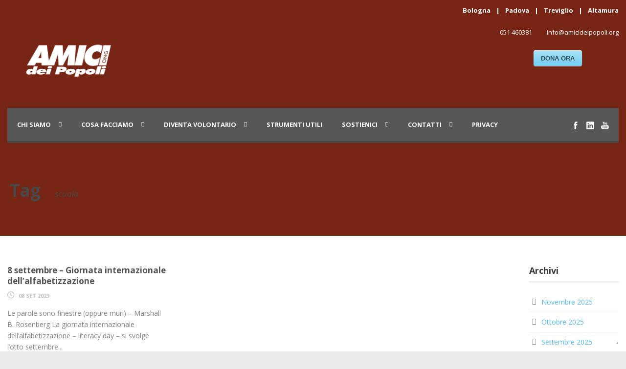

--- FILE ---
content_type: text/html; charset=UTF-8
request_url: https://www.amicideipopoli.org/tag/scuola/
body_size: 12072
content:
<!DOCTYPE html>
<!--[if IE 7]><html class="ie ie7 ltie8 ltie9" lang="it-IT"><![endif]-->
<!--[if IE 8]><html class="ie ie8 ltie9" lang="it-IT"><![endif]-->
<!--[if !(IE 7) | !(IE 8)  ]><!-->
<html lang="it-IT">
<!--<![endif]-->

<head><style>img.lazy{min-height:1px}</style><link href="https://www.amicideipopoli.org/wp-content/plugins/w3-total-cache/pub/js/lazyload.min.js" as="script">
	<meta charset="UTF-8" />
	<meta name="viewport" content="width=device-width" />
	<title>Amici dei Popoli ONG   &raquo; scuola</title>
	<link rel="pingback" href="https://www.amicideipopoli.org/xmlrpc.php" />
	
				<script type="text/javascript" class="_iub_cs_skip">
				var _iub = _iub || {};
				_iub.csConfiguration = _iub.csConfiguration || {};
				_iub.csConfiguration.siteId = "2941241";
				_iub.csConfiguration.cookiePolicyId = "69092819";
			</script>
			<script class="_iub_cs_skip" src="https://cs.iubenda.com/sync/2941241.js"></script>
			<meta name='robots' content='max-image-preview:large' />
	<style>img:is([sizes="auto" i], [sizes^="auto," i]) { contain-intrinsic-size: 3000px 1500px }</style>
	<link rel='dns-prefetch' href='//cdn.iubenda.com' />
<link rel='dns-prefetch' href='//cdn.jsdelivr.net' />
<link rel='dns-prefetch' href='//fonts.googleapis.com' />
<link rel="alternate" type="application/rss+xml" title="Amici dei Popoli ONG &raquo; Feed" href="https://www.amicideipopoli.org/feed/" />
<link rel="alternate" type="application/rss+xml" title="Amici dei Popoli ONG &raquo; Feed dei commenti" href="https://www.amicideipopoli.org/comments/feed/" />
<link rel="alternate" type="application/rss+xml" title="Amici dei Popoli ONG &raquo; scuola Feed del tag" href="https://www.amicideipopoli.org/tag/scuola/feed/" />
<script type="text/javascript">
/* <![CDATA[ */
window._wpemojiSettings = {"baseUrl":"https:\/\/s.w.org\/images\/core\/emoji\/15.1.0\/72x72\/","ext":".png","svgUrl":"https:\/\/s.w.org\/images\/core\/emoji\/15.1.0\/svg\/","svgExt":".svg","source":{"concatemoji":"https:\/\/www.amicideipopoli.org\/wp-includes\/js\/wp-emoji-release.min.js?ver=6.8.1"}};
/*! This file is auto-generated */
!function(i,n){var o,s,e;function c(e){try{var t={supportTests:e,timestamp:(new Date).valueOf()};sessionStorage.setItem(o,JSON.stringify(t))}catch(e){}}function p(e,t,n){e.clearRect(0,0,e.canvas.width,e.canvas.height),e.fillText(t,0,0);var t=new Uint32Array(e.getImageData(0,0,e.canvas.width,e.canvas.height).data),r=(e.clearRect(0,0,e.canvas.width,e.canvas.height),e.fillText(n,0,0),new Uint32Array(e.getImageData(0,0,e.canvas.width,e.canvas.height).data));return t.every(function(e,t){return e===r[t]})}function u(e,t,n){switch(t){case"flag":return n(e,"\ud83c\udff3\ufe0f\u200d\u26a7\ufe0f","\ud83c\udff3\ufe0f\u200b\u26a7\ufe0f")?!1:!n(e,"\ud83c\uddfa\ud83c\uddf3","\ud83c\uddfa\u200b\ud83c\uddf3")&&!n(e,"\ud83c\udff4\udb40\udc67\udb40\udc62\udb40\udc65\udb40\udc6e\udb40\udc67\udb40\udc7f","\ud83c\udff4\u200b\udb40\udc67\u200b\udb40\udc62\u200b\udb40\udc65\u200b\udb40\udc6e\u200b\udb40\udc67\u200b\udb40\udc7f");case"emoji":return!n(e,"\ud83d\udc26\u200d\ud83d\udd25","\ud83d\udc26\u200b\ud83d\udd25")}return!1}function f(e,t,n){var r="undefined"!=typeof WorkerGlobalScope&&self instanceof WorkerGlobalScope?new OffscreenCanvas(300,150):i.createElement("canvas"),a=r.getContext("2d",{willReadFrequently:!0}),o=(a.textBaseline="top",a.font="600 32px Arial",{});return e.forEach(function(e){o[e]=t(a,e,n)}),o}function t(e){var t=i.createElement("script");t.src=e,t.defer=!0,i.head.appendChild(t)}"undefined"!=typeof Promise&&(o="wpEmojiSettingsSupports",s=["flag","emoji"],n.supports={everything:!0,everythingExceptFlag:!0},e=new Promise(function(e){i.addEventListener("DOMContentLoaded",e,{once:!0})}),new Promise(function(t){var n=function(){try{var e=JSON.parse(sessionStorage.getItem(o));if("object"==typeof e&&"number"==typeof e.timestamp&&(new Date).valueOf()<e.timestamp+604800&&"object"==typeof e.supportTests)return e.supportTests}catch(e){}return null}();if(!n){if("undefined"!=typeof Worker&&"undefined"!=typeof OffscreenCanvas&&"undefined"!=typeof URL&&URL.createObjectURL&&"undefined"!=typeof Blob)try{var e="postMessage("+f.toString()+"("+[JSON.stringify(s),u.toString(),p.toString()].join(",")+"));",r=new Blob([e],{type:"text/javascript"}),a=new Worker(URL.createObjectURL(r),{name:"wpTestEmojiSupports"});return void(a.onmessage=function(e){c(n=e.data),a.terminate(),t(n)})}catch(e){}c(n=f(s,u,p))}t(n)}).then(function(e){for(var t in e)n.supports[t]=e[t],n.supports.everything=n.supports.everything&&n.supports[t],"flag"!==t&&(n.supports.everythingExceptFlag=n.supports.everythingExceptFlag&&n.supports[t]);n.supports.everythingExceptFlag=n.supports.everythingExceptFlag&&!n.supports.flag,n.DOMReady=!1,n.readyCallback=function(){n.DOMReady=!0}}).then(function(){return e}).then(function(){var e;n.supports.everything||(n.readyCallback(),(e=n.source||{}).concatemoji?t(e.concatemoji):e.wpemoji&&e.twemoji&&(t(e.twemoji),t(e.wpemoji)))}))}((window,document),window._wpemojiSettings);
/* ]]> */
</script>
<style id='wp-emoji-styles-inline-css' type='text/css'>

	img.wp-smiley, img.emoji {
		display: inline !important;
		border: none !important;
		box-shadow: none !important;
		height: 1em !important;
		width: 1em !important;
		margin: 0 0.07em !important;
		vertical-align: -0.1em !important;
		background: none !important;
		padding: 0 !important;
	}
</style>
<link rel='stylesheet' id='wp-block-library-css' href='https://www.amicideipopoli.org/wp-includes/css/dist/block-library/style.min.css?ver=6.8.1' type='text/css' media='all' />
<style id='classic-theme-styles-inline-css' type='text/css'>
/*! This file is auto-generated */
.wp-block-button__link{color:#fff;background-color:#32373c;border-radius:9999px;box-shadow:none;text-decoration:none;padding:calc(.667em + 2px) calc(1.333em + 2px);font-size:1.125em}.wp-block-file__button{background:#32373c;color:#fff;text-decoration:none}
</style>
<style id='global-styles-inline-css' type='text/css'>
:root{--wp--preset--aspect-ratio--square: 1;--wp--preset--aspect-ratio--4-3: 4/3;--wp--preset--aspect-ratio--3-4: 3/4;--wp--preset--aspect-ratio--3-2: 3/2;--wp--preset--aspect-ratio--2-3: 2/3;--wp--preset--aspect-ratio--16-9: 16/9;--wp--preset--aspect-ratio--9-16: 9/16;--wp--preset--color--black: #000000;--wp--preset--color--cyan-bluish-gray: #abb8c3;--wp--preset--color--white: #ffffff;--wp--preset--color--pale-pink: #f78da7;--wp--preset--color--vivid-red: #cf2e2e;--wp--preset--color--luminous-vivid-orange: #ff6900;--wp--preset--color--luminous-vivid-amber: #fcb900;--wp--preset--color--light-green-cyan: #7bdcb5;--wp--preset--color--vivid-green-cyan: #00d084;--wp--preset--color--pale-cyan-blue: #8ed1fc;--wp--preset--color--vivid-cyan-blue: #0693e3;--wp--preset--color--vivid-purple: #9b51e0;--wp--preset--gradient--vivid-cyan-blue-to-vivid-purple: linear-gradient(135deg,rgba(6,147,227,1) 0%,rgb(155,81,224) 100%);--wp--preset--gradient--light-green-cyan-to-vivid-green-cyan: linear-gradient(135deg,rgb(122,220,180) 0%,rgb(0,208,130) 100%);--wp--preset--gradient--luminous-vivid-amber-to-luminous-vivid-orange: linear-gradient(135deg,rgba(252,185,0,1) 0%,rgba(255,105,0,1) 100%);--wp--preset--gradient--luminous-vivid-orange-to-vivid-red: linear-gradient(135deg,rgba(255,105,0,1) 0%,rgb(207,46,46) 100%);--wp--preset--gradient--very-light-gray-to-cyan-bluish-gray: linear-gradient(135deg,rgb(238,238,238) 0%,rgb(169,184,195) 100%);--wp--preset--gradient--cool-to-warm-spectrum: linear-gradient(135deg,rgb(74,234,220) 0%,rgb(151,120,209) 20%,rgb(207,42,186) 40%,rgb(238,44,130) 60%,rgb(251,105,98) 80%,rgb(254,248,76) 100%);--wp--preset--gradient--blush-light-purple: linear-gradient(135deg,rgb(255,206,236) 0%,rgb(152,150,240) 100%);--wp--preset--gradient--blush-bordeaux: linear-gradient(135deg,rgb(254,205,165) 0%,rgb(254,45,45) 50%,rgb(107,0,62) 100%);--wp--preset--gradient--luminous-dusk: linear-gradient(135deg,rgb(255,203,112) 0%,rgb(199,81,192) 50%,rgb(65,88,208) 100%);--wp--preset--gradient--pale-ocean: linear-gradient(135deg,rgb(255,245,203) 0%,rgb(182,227,212) 50%,rgb(51,167,181) 100%);--wp--preset--gradient--electric-grass: linear-gradient(135deg,rgb(202,248,128) 0%,rgb(113,206,126) 100%);--wp--preset--gradient--midnight: linear-gradient(135deg,rgb(2,3,129) 0%,rgb(40,116,252) 100%);--wp--preset--font-size--small: 13px;--wp--preset--font-size--medium: 20px;--wp--preset--font-size--large: 36px;--wp--preset--font-size--x-large: 42px;--wp--preset--spacing--20: 0.44rem;--wp--preset--spacing--30: 0.67rem;--wp--preset--spacing--40: 1rem;--wp--preset--spacing--50: 1.5rem;--wp--preset--spacing--60: 2.25rem;--wp--preset--spacing--70: 3.38rem;--wp--preset--spacing--80: 5.06rem;--wp--preset--shadow--natural: 6px 6px 9px rgba(0, 0, 0, 0.2);--wp--preset--shadow--deep: 12px 12px 50px rgba(0, 0, 0, 0.4);--wp--preset--shadow--sharp: 6px 6px 0px rgba(0, 0, 0, 0.2);--wp--preset--shadow--outlined: 6px 6px 0px -3px rgba(255, 255, 255, 1), 6px 6px rgba(0, 0, 0, 1);--wp--preset--shadow--crisp: 6px 6px 0px rgba(0, 0, 0, 1);}:where(.is-layout-flex){gap: 0.5em;}:where(.is-layout-grid){gap: 0.5em;}body .is-layout-flex{display: flex;}.is-layout-flex{flex-wrap: wrap;align-items: center;}.is-layout-flex > :is(*, div){margin: 0;}body .is-layout-grid{display: grid;}.is-layout-grid > :is(*, div){margin: 0;}:where(.wp-block-columns.is-layout-flex){gap: 2em;}:where(.wp-block-columns.is-layout-grid){gap: 2em;}:where(.wp-block-post-template.is-layout-flex){gap: 1.25em;}:where(.wp-block-post-template.is-layout-grid){gap: 1.25em;}.has-black-color{color: var(--wp--preset--color--black) !important;}.has-cyan-bluish-gray-color{color: var(--wp--preset--color--cyan-bluish-gray) !important;}.has-white-color{color: var(--wp--preset--color--white) !important;}.has-pale-pink-color{color: var(--wp--preset--color--pale-pink) !important;}.has-vivid-red-color{color: var(--wp--preset--color--vivid-red) !important;}.has-luminous-vivid-orange-color{color: var(--wp--preset--color--luminous-vivid-orange) !important;}.has-luminous-vivid-amber-color{color: var(--wp--preset--color--luminous-vivid-amber) !important;}.has-light-green-cyan-color{color: var(--wp--preset--color--light-green-cyan) !important;}.has-vivid-green-cyan-color{color: var(--wp--preset--color--vivid-green-cyan) !important;}.has-pale-cyan-blue-color{color: var(--wp--preset--color--pale-cyan-blue) !important;}.has-vivid-cyan-blue-color{color: var(--wp--preset--color--vivid-cyan-blue) !important;}.has-vivid-purple-color{color: var(--wp--preset--color--vivid-purple) !important;}.has-black-background-color{background-color: var(--wp--preset--color--black) !important;}.has-cyan-bluish-gray-background-color{background-color: var(--wp--preset--color--cyan-bluish-gray) !important;}.has-white-background-color{background-color: var(--wp--preset--color--white) !important;}.has-pale-pink-background-color{background-color: var(--wp--preset--color--pale-pink) !important;}.has-vivid-red-background-color{background-color: var(--wp--preset--color--vivid-red) !important;}.has-luminous-vivid-orange-background-color{background-color: var(--wp--preset--color--luminous-vivid-orange) !important;}.has-luminous-vivid-amber-background-color{background-color: var(--wp--preset--color--luminous-vivid-amber) !important;}.has-light-green-cyan-background-color{background-color: var(--wp--preset--color--light-green-cyan) !important;}.has-vivid-green-cyan-background-color{background-color: var(--wp--preset--color--vivid-green-cyan) !important;}.has-pale-cyan-blue-background-color{background-color: var(--wp--preset--color--pale-cyan-blue) !important;}.has-vivid-cyan-blue-background-color{background-color: var(--wp--preset--color--vivid-cyan-blue) !important;}.has-vivid-purple-background-color{background-color: var(--wp--preset--color--vivid-purple) !important;}.has-black-border-color{border-color: var(--wp--preset--color--black) !important;}.has-cyan-bluish-gray-border-color{border-color: var(--wp--preset--color--cyan-bluish-gray) !important;}.has-white-border-color{border-color: var(--wp--preset--color--white) !important;}.has-pale-pink-border-color{border-color: var(--wp--preset--color--pale-pink) !important;}.has-vivid-red-border-color{border-color: var(--wp--preset--color--vivid-red) !important;}.has-luminous-vivid-orange-border-color{border-color: var(--wp--preset--color--luminous-vivid-orange) !important;}.has-luminous-vivid-amber-border-color{border-color: var(--wp--preset--color--luminous-vivid-amber) !important;}.has-light-green-cyan-border-color{border-color: var(--wp--preset--color--light-green-cyan) !important;}.has-vivid-green-cyan-border-color{border-color: var(--wp--preset--color--vivid-green-cyan) !important;}.has-pale-cyan-blue-border-color{border-color: var(--wp--preset--color--pale-cyan-blue) !important;}.has-vivid-cyan-blue-border-color{border-color: var(--wp--preset--color--vivid-cyan-blue) !important;}.has-vivid-purple-border-color{border-color: var(--wp--preset--color--vivid-purple) !important;}.has-vivid-cyan-blue-to-vivid-purple-gradient-background{background: var(--wp--preset--gradient--vivid-cyan-blue-to-vivid-purple) !important;}.has-light-green-cyan-to-vivid-green-cyan-gradient-background{background: var(--wp--preset--gradient--light-green-cyan-to-vivid-green-cyan) !important;}.has-luminous-vivid-amber-to-luminous-vivid-orange-gradient-background{background: var(--wp--preset--gradient--luminous-vivid-amber-to-luminous-vivid-orange) !important;}.has-luminous-vivid-orange-to-vivid-red-gradient-background{background: var(--wp--preset--gradient--luminous-vivid-orange-to-vivid-red) !important;}.has-very-light-gray-to-cyan-bluish-gray-gradient-background{background: var(--wp--preset--gradient--very-light-gray-to-cyan-bluish-gray) !important;}.has-cool-to-warm-spectrum-gradient-background{background: var(--wp--preset--gradient--cool-to-warm-spectrum) !important;}.has-blush-light-purple-gradient-background{background: var(--wp--preset--gradient--blush-light-purple) !important;}.has-blush-bordeaux-gradient-background{background: var(--wp--preset--gradient--blush-bordeaux) !important;}.has-luminous-dusk-gradient-background{background: var(--wp--preset--gradient--luminous-dusk) !important;}.has-pale-ocean-gradient-background{background: var(--wp--preset--gradient--pale-ocean) !important;}.has-electric-grass-gradient-background{background: var(--wp--preset--gradient--electric-grass) !important;}.has-midnight-gradient-background{background: var(--wp--preset--gradient--midnight) !important;}.has-small-font-size{font-size: var(--wp--preset--font-size--small) !important;}.has-medium-font-size{font-size: var(--wp--preset--font-size--medium) !important;}.has-large-font-size{font-size: var(--wp--preset--font-size--large) !important;}.has-x-large-font-size{font-size: var(--wp--preset--font-size--x-large) !important;}
:where(.wp-block-post-template.is-layout-flex){gap: 1.25em;}:where(.wp-block-post-template.is-layout-grid){gap: 1.25em;}
:where(.wp-block-columns.is-layout-flex){gap: 2em;}:where(.wp-block-columns.is-layout-grid){gap: 2em;}
:root :where(.wp-block-pullquote){font-size: 1.5em;line-height: 1.6;}
</style>
<link rel='stylesheet' id='contact-form-7-css' href='https://www.amicideipopoli.org/wp-content/plugins/contact-form-7/includes/css/styles.css?ver=6.1.2' type='text/css' media='all' />
<link rel='stylesheet' id='layerslider-css' href='https://www.amicideipopoli.org/wp-content/plugins/layerslider/static/css/layerslider.css?ver=5.6.6' type='text/css' media='all' />
<link rel='stylesheet' id='ls-google-fonts-css' href='https://fonts.googleapis.com/css?family=Lato:100,300,regular,700,900%7COpen+Sans:300%7CIndie+Flower:regular%7COswald:300,regular,700&#038;subset=latin%2Clatin-ext' type='text/css' media='all' />
<link rel='stylesheet' id='stripe-handler-ng-style-css' href='https://www.amicideipopoli.org/wp-content/plugins/stripe-payments/public/assets/css/public.css?ver=2.0.95' type='text/css' media='all' />
<link rel='stylesheet' id='style-css' href='https://www.amicideipopoli.org/wp-content/themes/charityhub/style.css?ver=6.8.1' type='text/css' media='all' />
<link rel='stylesheet' id='Open-Sans-google-font-css' href='https://fonts.googleapis.com/css?family=Open+Sans%3A300%2C300italic%2Cregular%2Citalic%2C600%2C600italic%2C700%2C700italic%2C800%2C800italic&#038;subset=greek%2Ccyrillic-ext%2Ccyrillic%2Clatin%2Clatin-ext%2Cvietnamese%2Cgreek-ext&#038;ver=6.8.1' type='text/css' media='all' />
<link rel='stylesheet' id='superfish-css' href='https://www.amicideipopoli.org/wp-content/themes/charityhub/plugins/superfish/css/superfish.css?ver=6.8.1' type='text/css' media='all' />
<link rel='stylesheet' id='dlmenu-css' href='https://www.amicideipopoli.org/wp-content/themes/charityhub/plugins/dl-menu/component.css?ver=6.8.1' type='text/css' media='all' />
<link rel='stylesheet' id='font-awesome-5-css' href='https://www.amicideipopoli.org/wp-content/plugins/beaver-builder-lite-version/fonts/fontawesome/5.15.4/css/all.min.css?ver=2.9.4' type='text/css' media='all' />
<link rel='stylesheet' id='font-awesome-css' href='https://www.amicideipopoli.org/wp-content/plugins/beaver-builder-lite-version/fonts/fontawesome/5.15.4/css/v4-shims.min.css?ver=2.9.4' type='text/css' media='all' />
<!--[if lt IE 8]>
<link rel='stylesheet' id='font-awesome-ie7-css' href='https://www.amicideipopoli.org/wp-content/themes/charityhub/plugins/font-awesome/css/font-awesome-ie7.min.css?ver=6.8.1' type='text/css' media='all' />
<![endif]-->
<link rel='stylesheet' id='jquery-fancybox-css' href='https://www.amicideipopoli.org/wp-content/themes/charityhub/plugins/fancybox/jquery.fancybox.css?ver=6.8.1' type='text/css' media='all' />
<link rel='stylesheet' id='flexslider-css' href='https://www.amicideipopoli.org/wp-content/themes/charityhub/plugins/flexslider/flexslider.css?ver=6.8.1' type='text/css' media='all' />
<link rel='stylesheet' id='style-responsive-css' href='https://www.amicideipopoli.org/wp-content/themes/charityhub/stylesheet/style-responsive.css?ver=6.8.1' type='text/css' media='all' />
<link rel='stylesheet' id='style-custom-css' href='https://www.amicideipopoli.org/wp-content/themes/charityhub/stylesheet/style-custom.css?ver=6.8.1' type='text/css' media='all' />

<script  type="text/javascript" class=" _iub_cs_skip" type="text/javascript" id="iubenda-head-inline-scripts-0">
/* <![CDATA[ */
            var _iub = _iub || [];
            _iub.csConfiguration ={"floatingPreferencesButtonDisplay":"bottom-right","lang":"it","siteId":"2941241","cookiePolicyId":"69092819","whitelabel":false,"invalidateConsentWithoutLog":true,"banner":{"closeButtonDisplay":false,"listPurposes":true,"explicitWithdrawal":true,"rejectButtonDisplay":true,"acceptButtonDisplay":true,"customizeButtonDisplay":true,"position":"float-top-center","style":"dark"},"perPurposeConsent":true}; 
/* ]]> */
</script>
<script  type="text/javascript" charset="UTF-8" async="" class=" _iub_cs_skip" type="text/javascript" src="//cdn.iubenda.com/cs/iubenda_cs.js?ver=3.12.4" id="iubenda-head-scripts-0-js"></script>
<script type="text/javascript" src="https://www.amicideipopoli.org/wp-content/plugins/layerslider/static/js/greensock.js?ver=1.11.8" id="greensock-js"></script>
<script type="text/javascript" src="https://www.amicideipopoli.org/wp-includes/js/jquery/jquery.min.js?ver=3.7.1" id="jquery-core-js"></script>
<script type="text/javascript" src="https://www.amicideipopoli.org/wp-includes/js/jquery/jquery-migrate.min.js?ver=3.4.1" id="jquery-migrate-js"></script>
<script type="text/javascript" id="layerslider-js-extra">
/* <![CDATA[ */
var LS_Meta = {"v":"5.6.6"};
/* ]]> */
</script>
<script type="text/javascript" src="https://www.amicideipopoli.org/wp-content/plugins/layerslider/static/js/layerslider.kreaturamedia.jquery.js?ver=5.6.6" id="layerslider-js"></script>
<script type="text/javascript" src="https://www.amicideipopoli.org/wp-content/plugins/layerslider/static/js/layerslider.transitions.js?ver=5.6.6" id="layerslider-transitions-js"></script>
<link rel="https://api.w.org/" href="https://www.amicideipopoli.org/wp-json/" /><link rel="alternate" title="JSON" type="application/json" href="https://www.amicideipopoli.org/wp-json/wp/v2/tags/107" /><link rel="EditURI" type="application/rsd+xml" title="RSD" href="https://www.amicideipopoli.org/xmlrpc.php?rsd" />
<meta name="generator" content="WordPress 6.8.1" />


<!-- Facebook Like Thumbnail (v0.4) -->
<meta property="og:image" content="https://www.amicideipopoli.org/wp-content/uploads/2016/07/Logo-ADP-definitivo.gif" />
<!-- using default fallback -->
<!-- Facebook Like Thumbnail (By Ashfame - https://github.com/ashfame/facebook-like-thumbnail) -->

<!-- load the script for older ie version -->
<!--[if lt IE 9]>
<script src="https://www.amicideipopoli.org/wp-content/themes/charityhub/javascript/html5.js" type="text/javascript"></script>
<script src="https://www.amicideipopoli.org/wp-content/themes/charityhub/plugins/easy-pie-chart/excanvas.js" type="text/javascript"></script>
<![endif]-->
<link rel="icon" href="https://www.amicideipopoli.org/wp-content/uploads/2016/10/cropped-Logo-5x1000-2-320x200-32x32.jpg" sizes="32x32" />
<link rel="icon" href="https://www.amicideipopoli.org/wp-content/uploads/2016/10/cropped-Logo-5x1000-2-320x200-192x192.jpg" sizes="192x192" />
<link rel="apple-touch-icon" href="https://www.amicideipopoli.org/wp-content/uploads/2016/10/cropped-Logo-5x1000-2-320x200-180x180.jpg" />
<meta name="msapplication-TileImage" content="https://www.amicideipopoli.org/wp-content/uploads/2016/10/cropped-Logo-5x1000-2-320x200-270x270.jpg" />
		<style type="text/css" id="wp-custom-css">
			.page .gdlr-page-title {

display: none;

}
.page .gdlr-page-title-wrapper {

display: none;

}
		</style>
		</head>

<body class="archive tag tag-scuola tag-107 wp-theme-charityhub fl-builder-lite-2-9-4 fl-no-js">
<div class="body-wrapper gdlr-boxed-style float-menu" data-home="https://www.amicideipopoli.org" >
		<header class="gdlr-header-wrapper gdlr-header-style-2 gdlr-centered">

		<!-- top navigation -->
				<div class="top-navigation-wrapper">
			<div class="top-navigation-container container">
				<div class="top-navigation-right"><a href="https://www.amicideipopoli.org/le-nostre-sedi/bologna/" >Bologna</a> | <a href="https://www.amicideipopoli.org/le-nostre-sedi/padova/" >Padova</a> | <a href=" https://www.amicideipopoli.org/le-nostre-sedi/treviglio/" >Treviglio</a> | <a href=" https://www.amicideipopoli.org/le-nostre-sedi/altamura/" >Altamura</a>

</div>	
				<div class="clear"></div>
			</div>
		</div>
				
		<!-- logo -->
		<div class="gdlr-header-substitute">
			<div class="gdlr-header-container container">
				<div class="gdlr-header-inner">
					<!-- logo -->
					<div class="gdlr-logo gdlr-align-left">
												<a href="https://www.amicideipopoli.org" >
							<img class="lazy" src="data:image/svg+xml,%3Csvg%20xmlns='http://www.w3.org/2000/svg'%20viewBox='0%200%201024%20768'%3E%3C/svg%3E" data-src="https://www.amicideipopoli.org/wp-content/uploads/2023/06/ADP-Logo-Bianco-su-fondo-Trasparente-EDT-senza-onlus.png" alt="" width="1024" height="768" />						
						</a>
												<div class="gdlr-responsive-navigation dl-menuwrapper" id="gdlr-responsive-navigation" ><button class="dl-trigger">Open Menu</button><ul id="menu-1" class="dl-menu gdlr-main-mobile-menu"><li id="menu-item-3272" class="menu-item menu-item-type-post_type menu-item-object-page menu-item-has-children menu-item-3272"><a href="https://www.amicideipopoli.org/chi-siamo/">Chi siamo</a>
<ul class="dl-submenu">
	<li id="menu-item-3238" class="menu-item menu-item-type-post_type menu-item-object-page menu-item-has-children menu-item-3238"><a href="https://www.amicideipopoli.org/chi-siamo/la-nostra-storia/">La nostra storia</a>
	<ul class="dl-submenu">
		<li id="menu-item-3336" class="menu-item menu-item-type-post_type menu-item-object-page menu-item-has-children menu-item-3336"><a href="https://www.amicideipopoli.org/le-nostre-sedi/">Sedi</a>
		<ul class="dl-submenu">
			<li id="menu-item-3339" class="menu-item menu-item-type-post_type menu-item-object-page menu-item-3339"><a href="https://www.amicideipopoli.org/le-nostre-sedi/bologna/">Bologna</a></li>
			<li id="menu-item-3338" class="menu-item menu-item-type-post_type menu-item-object-page menu-item-3338"><a href="https://www.amicideipopoli.org/le-nostre-sedi/padova/">Padova</a></li>
			<li id="menu-item-3337" class="menu-item menu-item-type-post_type menu-item-object-page menu-item-3337"><a href="https://www.amicideipopoli.org/le-nostre-sedi/treviglio/">Treviglio</a></li>
			<li id="menu-item-3491" class="menu-item menu-item-type-post_type menu-item-object-page menu-item-3491"><a href="https://www.amicideipopoli.org/le-nostre-sedi/altamura/">Altamura</a></li>
		</ul>
</li>
	</ul>
</li>
	<li id="menu-item-3251" class="menu-item menu-item-type-post_type menu-item-object-page menu-item-has-children menu-item-3251"><a href="https://www.amicideipopoli.org/chi-siamo/vision-e-mission/">Vision e Mission</a>
	<ul class="dl-submenu">
		<li id="menu-item-3253" class="menu-item menu-item-type-post_type menu-item-object-page menu-item-3253"><a href="https://www.amicideipopoli.org/chi-siamo/statuto-e-principi/">Statuto e principi</a></li>
	</ul>
</li>
	<li id="menu-item-3264" class="menu-item menu-item-type-post_type menu-item-object-page menu-item-has-children menu-item-3264"><a href="https://www.amicideipopoli.org/chi-siamo/bilancio-e-trasparenza/">Bilancio e trasparenza</a>
	<ul class="dl-submenu">
		<li id="menu-item-3266" class="menu-item menu-item-type-post_type menu-item-object-page menu-item-3266"><a href="https://www.amicideipopoli.org/partner-e-reti/">Partner e reti</a></li>
	</ul>
</li>
</ul>
</li>
<li id="menu-item-3284" class="menu-item menu-item-type-post_type menu-item-object-page menu-item-has-children menu-item-3284"><a href="https://www.amicideipopoli.org/cosa-facciamo/">Cosa facciamo</a>
<ul class="dl-submenu">
	<li id="menu-item-3311" class="menu-item menu-item-type-post_type menu-item-object-page menu-item-has-children menu-item-3311"><a href="https://www.amicideipopoli.org/cooperazione-internazionale/">Cooperazione internazionale</a>
	<ul class="dl-submenu">
		<li id="menu-item-3509" class="menu-item menu-item-type-post_type menu-item-object-page menu-item-3509"><a href="https://www.amicideipopoli.org/africa-area-dei-grandi-laghi-rdc-e-rwanda/">Africa</a></li>
		<li id="menu-item-3512" class="menu-item menu-item-type-post_type menu-item-object-page menu-item-3512"><a href="https://www.amicideipopoli.org/america-latina/">America Latina</a></li>
		<li id="menu-item-3960" class="menu-item menu-item-type-post_type menu-item-object-page menu-item-3960"><a href="https://www.amicideipopoli.org/progetti-conclusi/">Progetti conclusi</a></li>
	</ul>
</li>
	<li id="menu-item-3310" class="menu-item menu-item-type-post_type menu-item-object-page menu-item-has-children menu-item-3310"><a href="https://www.amicideipopoli.org/educazione-alla-cittadinanza-globale/">Educazione alla Cittadinanza Globale</a>
	<ul class="dl-submenu">
		<li id="menu-item-4512" class="menu-item menu-item-type-post_type menu-item-object-page menu-item-4512"><a href="https://www.amicideipopoli.org/progetti-conclusi-italia/">Progetti conclusi Italia</a></li>
	</ul>
</li>
	<li id="menu-item-8155" class="menu-item menu-item-type-post_type menu-item-object-page menu-item-8155"><a href="https://www.amicideipopoli.org/facilitazione-linguistica/">Attività extrascolastiche</a></li>
	<li id="menu-item-12537" class="menu-item menu-item-type-post_type menu-item-object-page menu-item-12537"><a href="https://www.amicideipopoli.org/lobbying-e-advocacy/">Lobbying e Advocacy</a></li>
</ul>
</li>
<li id="menu-item-3328" class="menu-item menu-item-type-post_type menu-item-object-page menu-item-has-children menu-item-3328"><a href="https://www.amicideipopoli.org/diventa-volontario/">Diventa volontario</a>
<ul class="dl-submenu">
	<li id="menu-item-5153" class="menu-item menu-item-type-post_type menu-item-object-page menu-item-5153"><a href="https://www.amicideipopoli.org/volontariato-di-sede/">Volontariato di sede</a></li>
	<li id="menu-item-5156" class="menu-item menu-item-type-post_type menu-item-object-page menu-item-5156"><a href="https://www.amicideipopoli.org/volontariamente/">VOLONTARIAMENTE, percorso di formazione ai temi del volontariato nazionale e internazionale</a></li>
	<li id="menu-item-5154" class="menu-item menu-item-type-post_type menu-item-object-page menu-item-5154"><a href="https://www.amicideipopoli.org/diventa-volontario/servizio-civile/">Servizio Civile Universale</a></li>
	<li id="menu-item-3575" class="menu-item menu-item-type-post_type menu-item-object-page menu-item-3575"><a href="https://www.amicideipopoli.org/diventa-amico-dei-popoli/">Diventa Amicə dei Popoli</a></li>
</ul>
</li>
<li id="menu-item-9457" class="menu-item menu-item-type-post_type menu-item-object-page menu-item-9457"><a href="https://www.amicideipopoli.org/strumenti-utili/">Strumenti utili</a></li>
<li id="menu-item-3325" class="menu-item menu-item-type-post_type menu-item-object-page menu-item-has-children menu-item-3325"><a href="https://www.amicideipopoli.org/sostienici/">Sostienici</a>
<ul class="dl-submenu">
	<li id="menu-item-12523" class="menu-item menu-item-type-post_type menu-item-object-page menu-item-12523"><a href="https://www.amicideipopoli.org/donazioni-libere/">Donazioni Libere</a></li>
	<li id="menu-item-3578" class="menu-item menu-item-type-post_type menu-item-object-page menu-item-3578"><a href="https://www.amicideipopoli.org/dona-ora/">RID – Domiciliazione bancaria</a></li>
	<li id="menu-item-12655" class="menu-item menu-item-type-post_type menu-item-object-page menu-item-12655"><a href="https://www.amicideipopoli.org/sad-sostegno-a-distanza/">SAD – Sostegno a distanza</a></li>
	<li id="menu-item-3562" class="menu-item menu-item-type-post_type menu-item-object-page menu-item-3562"><a href="https://www.amicideipopoli.org/sostienici/5x1000/">5×1000</a></li>
	<li id="menu-item-3561" class="menu-item menu-item-type-post_type menu-item-object-page menu-item-has-children menu-item-3561"><a href="https://www.amicideipopoli.org/abbiamo-riso-per-una-cosa-seria/">Abbiamo RISO per una cosa seria</a>
	<ul class="dl-submenu">
		<li id="menu-item-10958" class="menu-item menu-item-type-post_type menu-item-object-page menu-item-10958"><a href="https://www.amicideipopoli.org/10954-2/">L’intervento di ADP</a></li>
	</ul>
</li>
	<li id="menu-item-3576" class="menu-item menu-item-type-post_type menu-item-object-page menu-item-has-children menu-item-3576"><a href="https://www.amicideipopoli.org/regali-solidali/">Regali solidali</a>
	<ul class="dl-submenu">
		<li id="menu-item-11449" class="menu-item menu-item-type-custom menu-item-object-custom menu-item-11449"><a href="https://www.amicideipopoli.org/11171-2/">Natale solidale</a></li>
	</ul>
</li>
	<li id="menu-item-9080" class="menu-item menu-item-type-post_type menu-item-object-post menu-item-9080"><a href="https://www.amicideipopoli.org/uncategorized/rwanda-1994-diario-di-un-genocidio/">Rwanda 1994 – Diario di un genocidio</a></li>
	<li id="menu-item-3574" class="menu-item menu-item-type-post_type menu-item-object-page menu-item-3574"><a href="https://www.amicideipopoli.org/attestati-di-solidarieta/">Attestati di solidarietà</a></li>
</ul>
</li>
<li id="menu-item-3331" class="menu-item menu-item-type-post_type menu-item-object-page menu-item-has-children menu-item-3331"><a href="https://www.amicideipopoli.org/contatti/">Contatti</a>
<ul class="dl-submenu">
	<li id="menu-item-12031" class="menu-item menu-item-type-post_type menu-item-object-page menu-item-12031"><a href="https://www.amicideipopoli.org/lavora-con-noi/">Lavora con noi</a></li>
</ul>
</li>
<li id="menu-item-6177" class="menu-item menu-item-type-post_type menu-item-object-page menu-item-6177"><a href="https://www.amicideipopoli.org/homepage/privacy/">PRIVACY</a></li>
</ul></div>					</div>
					
					<div class="gdlr-logo-right-text gdlr-align-left">
							<span style="margin-right: 20px;"><i class="gdlr-icon icon-phone" style="color: #ffff; font-size: 20px; " ></i> 051 460381 </span><i class="gdlr-icon icon-envelope" style="color: #ffff; font-size: 20px; " ></i> info@amicideipopoli.org<br>
<br>
<div class="asp_product_buy_button"><div class="asp-processing-cont" style="display:none;"><span class="asp-processing">Processing <i>.</i><i>.</i><i>.</i></span></div><form id="asp_ng_form_0696a9882cfacc" class="asp-stripe-form" action=""  method="POST"> <input type="hidden" name="asp_product_id" value="9127" /><div class="asp-child-hidden-fields" style="display: none !important;"></div></form><div id="asp-all-buttons-container-0696a9882cfacc" class="asp_all_buttons_container"><div class="asp_product_buy_btn_container"><button id="asp_ng_button_0696a9882cfacc" type="submit" class="asp_product_buy_btn blue" ><span>DONA ORA</span></button></div><noscript>Stripe Payments requires Javascript to be supported by the browser in order to operate.</noscript></div><div id="asp-btn-spinner-container-0696a9882cfacc" class="asp-btn-spinner-container" style="display: none !important"><div class="asp-btn-spinner"><div></div><div></div><div></div><div></div></div></div><script>var asp_data_0696a9882cfacc = {"is_live":true,"product_id":9127,"iframe_url":"https:\/\/www.amicideipopoli.org\/asp-payment-box\/?product_id=9127","button_key":"aab66e3d96e72d36bf111cba0905db02","item_price":0,"quantity":1,"custom_quantity":"","description":"","descrGenerated":false,"shipping":0,"tax":0,"image":"","currency":"EUR","currency_variable":"1","locale":"it","name":"DONA ORA","url":"","amount":0,"billingAddress":true,"shippingAddress":false,"customer_email":"","uniq_id":"0696a9882cfacc","variable":true,"zeroCents":["JPY","MGA","VND","KRW"],"addonHooks":["recaptcha"],"button_text":"DONA ORA","out_of_stock":false,"stock_control_enabled":false,"stock_items":0,"currencyFormat":{"c":2,"d":".","t":",","s":"\u20ac","pos":"left"},"displayStr":{"tax":"%s (tasse)","ship":"%s (spedizione)"},"thankyou_page_url":"","show_custom_amount_input":false,"recaptchaSiteKey":"6LfRHoIbAAAAAG1oyEXR-e7FATl8pv7LCPVvf44B"};if(typeof jQuery!=="undefined") {jQuery(document).ready(function() {new stripeHandlerNG(asp_data_0696a9882cfacc);});} else { if (typeof wpaspInitOnDocReady==="undefined") {var wpaspInitOnDocReady=[];} wpaspInitOnDocReady.push(asp_data_0696a9882cfacc);}</script></div>




					</div>
										<div class="clear"></div>
				</div>
			</div>
		</div>
		
		<!-- navigation -->
		<div class="gdlr-navigation-substitute"><div class="gdlr-navigation-wrapper gdlr-align-left"><div class="gdlr-navigation-container container"><nav class="gdlr-navigation" id="gdlr-main-navigation" role="navigation"><ul id="menu-2" class="sf-menu gdlr-main-menu"><li  class="menu-item menu-item-type-post_type menu-item-object-page menu-item-has-children menu-item-3272menu-item menu-item-type-post_type menu-item-object-page menu-item-has-children menu-item-3272 gdlr-normal-menu"><a href="https://www.amicideipopoli.org/chi-siamo/">Chi siamo</a>
<ul class="sub-menu">
	<li  class="menu-item menu-item-type-post_type menu-item-object-page menu-item-has-children menu-item-3238"><a title="La nostra storia" href="https://www.amicideipopoli.org/chi-siamo/la-nostra-storia/"><i class="La nostra storia"></i>La nostra storia</a>
	<ul class="sub-menu">
		<li  class="menu-item menu-item-type-post_type menu-item-object-page menu-item-has-children menu-item-3336"><a href="https://www.amicideipopoli.org/le-nostre-sedi/">Sedi</a>
		<ul class="sub-menu">
			<li  class="menu-item menu-item-type-post_type menu-item-object-page menu-item-3339"><a href="https://www.amicideipopoli.org/le-nostre-sedi/bologna/">Bologna</a></li>
			<li  class="menu-item menu-item-type-post_type menu-item-object-page menu-item-3338"><a href="https://www.amicideipopoli.org/le-nostre-sedi/padova/">Padova</a></li>
			<li  class="menu-item menu-item-type-post_type menu-item-object-page menu-item-3337"><a href="https://www.amicideipopoli.org/le-nostre-sedi/treviglio/">Treviglio</a></li>
			<li  class="menu-item menu-item-type-post_type menu-item-object-page menu-item-3491"><a href="https://www.amicideipopoli.org/le-nostre-sedi/altamura/">Altamura</a></li>
		</ul>
</li>
	</ul>
</li>
	<li  class="menu-item menu-item-type-post_type menu-item-object-page menu-item-has-children menu-item-3251"><a href="https://www.amicideipopoli.org/chi-siamo/vision-e-mission/">Vision e Mission</a>
	<ul class="sub-menu">
		<li  class="menu-item menu-item-type-post_type menu-item-object-page menu-item-3253"><a href="https://www.amicideipopoli.org/chi-siamo/statuto-e-principi/">Statuto e principi</a></li>
	</ul>
</li>
	<li  class="menu-item menu-item-type-post_type menu-item-object-page menu-item-has-children menu-item-3264"><a href="https://www.amicideipopoli.org/chi-siamo/bilancio-e-trasparenza/">Bilancio e trasparenza</a>
	<ul class="sub-menu">
		<li  class="menu-item menu-item-type-post_type menu-item-object-page menu-item-3266"><a href="https://www.amicideipopoli.org/partner-e-reti/">Partner e reti</a></li>
	</ul>
</li>
</ul>
</li>
<li  class="menu-item menu-item-type-post_type menu-item-object-page menu-item-has-children menu-item-3284menu-item menu-item-type-post_type menu-item-object-page menu-item-has-children menu-item-3284 gdlr-normal-menu"><a href="https://www.amicideipopoli.org/cosa-facciamo/">Cosa facciamo</a>
<ul class="sub-menu">
	<li  class="menu-item menu-item-type-post_type menu-item-object-page menu-item-has-children menu-item-3311"><a href="https://www.amicideipopoli.org/cooperazione-internazionale/">Cooperazione internazionale</a>
	<ul class="sub-menu">
		<li  class="menu-item menu-item-type-post_type menu-item-object-page menu-item-3509"><a title="Africa " href="https://www.amicideipopoli.org/africa-area-dei-grandi-laghi-rdc-e-rwanda/">Africa</a></li>
		<li  class="menu-item menu-item-type-post_type menu-item-object-page menu-item-3512"><a href="https://www.amicideipopoli.org/america-latina/">America Latina</a></li>
		<li  class="menu-item menu-item-type-post_type menu-item-object-page menu-item-3960"><a href="https://www.amicideipopoli.org/progetti-conclusi/">Progetti conclusi</a></li>
	</ul>
</li>
	<li  class="menu-item menu-item-type-post_type menu-item-object-page menu-item-has-children menu-item-3310"><a href="https://www.amicideipopoli.org/educazione-alla-cittadinanza-globale/">Educazione alla Cittadinanza Globale</a>
	<ul class="sub-menu">
		<li  class="menu-item menu-item-type-post_type menu-item-object-page menu-item-4512"><a href="https://www.amicideipopoli.org/progetti-conclusi-italia/">Progetti conclusi Italia</a></li>
	</ul>
</li>
	<li  class="menu-item menu-item-type-post_type menu-item-object-page menu-item-8155"><a href="https://www.amicideipopoli.org/facilitazione-linguistica/">Attività extrascolastiche</a></li>
	<li  class="menu-item menu-item-type-post_type menu-item-object-page menu-item-12537"><a href="https://www.amicideipopoli.org/lobbying-e-advocacy/">Lobbying e Advocacy</a></li>
</ul>
</li>
<li  class="menu-item menu-item-type-post_type menu-item-object-page menu-item-has-children menu-item-3328menu-item menu-item-type-post_type menu-item-object-page menu-item-has-children menu-item-3328 gdlr-normal-menu"><a href="https://www.amicideipopoli.org/diventa-volontario/">Diventa volontario</a>
<ul class="sub-menu">
	<li  class="menu-item menu-item-type-post_type menu-item-object-page menu-item-5153"><a href="https://www.amicideipopoli.org/volontariato-di-sede/">Volontariato di sede</a></li>
	<li  class="menu-item menu-item-type-post_type menu-item-object-page menu-item-5156"><a href="https://www.amicideipopoli.org/volontariamente/">VOLONTARIAMENTE, percorso di formazione ai temi del volontariato nazionale e internazionale</a></li>
	<li  class="menu-item menu-item-type-post_type menu-item-object-page menu-item-5154"><a href="https://www.amicideipopoli.org/diventa-volontario/servizio-civile/">Servizio Civile Universale</a></li>
	<li  class="menu-item menu-item-type-post_type menu-item-object-page menu-item-3575"><a href="https://www.amicideipopoli.org/diventa-amico-dei-popoli/">Diventa Amicə dei Popoli</a></li>
</ul>
</li>
<li  class="menu-item menu-item-type-post_type menu-item-object-page menu-item-9457menu-item menu-item-type-post_type menu-item-object-page menu-item-9457 gdlr-normal-menu"><a href="https://www.amicideipopoli.org/strumenti-utili/">Strumenti utili</a></li>
<li  class="menu-item menu-item-type-post_type menu-item-object-page menu-item-has-children menu-item-3325menu-item menu-item-type-post_type menu-item-object-page menu-item-has-children menu-item-3325 gdlr-normal-menu"><a href="https://www.amicideipopoli.org/sostienici/">Sostienici</a>
<ul class="sub-menu">
	<li  class="menu-item menu-item-type-post_type menu-item-object-page menu-item-12523"><a href="https://www.amicideipopoli.org/donazioni-libere/">Donazioni Libere</a></li>
	<li  class="menu-item menu-item-type-post_type menu-item-object-page menu-item-3578"><a href="https://www.amicideipopoli.org/dona-ora/">RID – Domiciliazione bancaria</a></li>
	<li  class="menu-item menu-item-type-post_type menu-item-object-page menu-item-12655"><a href="https://www.amicideipopoli.org/sad-sostegno-a-distanza/">SAD – Sostegno a distanza</a></li>
	<li  class="menu-item menu-item-type-post_type menu-item-object-page menu-item-3562"><a href="https://www.amicideipopoli.org/sostienici/5x1000/">5×1000</a></li>
	<li  class="menu-item menu-item-type-post_type menu-item-object-page menu-item-has-children menu-item-3561"><a href="https://www.amicideipopoli.org/abbiamo-riso-per-una-cosa-seria/">Abbiamo RISO per una cosa seria</a>
	<ul class="sub-menu">
		<li  class="menu-item menu-item-type-post_type menu-item-object-page menu-item-10958"><a href="https://www.amicideipopoli.org/10954-2/">L’intervento di ADP</a></li>
	</ul>
</li>
	<li  class="menu-item menu-item-type-post_type menu-item-object-page menu-item-has-children menu-item-3576"><a href="https://www.amicideipopoli.org/regali-solidali/">Regali solidali</a>
	<ul class="sub-menu">
		<li  class="menu-item menu-item-type-custom menu-item-object-custom menu-item-11449"><a href="https://www.amicideipopoli.org/11171-2/">Natale solidale</a></li>
	</ul>
</li>
	<li  class="menu-item menu-item-type-post_type menu-item-object-post menu-item-9080"><a href="https://www.amicideipopoli.org/uncategorized/rwanda-1994-diario-di-un-genocidio/">Rwanda 1994 – Diario di un genocidio</a></li>
	<li  class="menu-item menu-item-type-post_type menu-item-object-page menu-item-3574"><a href="https://www.amicideipopoli.org/attestati-di-solidarieta/">Attestati di solidarietà</a></li>
</ul>
</li>
<li  class="menu-item menu-item-type-post_type menu-item-object-page menu-item-has-children menu-item-3331menu-item menu-item-type-post_type menu-item-object-page menu-item-has-children menu-item-3331 gdlr-normal-menu"><a href="https://www.amicideipopoli.org/contatti/">Contatti</a>
<ul class="sub-menu">
	<li  class="menu-item menu-item-type-post_type menu-item-object-page menu-item-12031"><a href="https://www.amicideipopoli.org/lavora-con-noi/">Lavora con noi</a></li>
</ul>
</li>
<li  class="menu-item menu-item-type-post_type menu-item-object-page menu-item-6177menu-item menu-item-type-post_type menu-item-object-page menu-item-6177 gdlr-normal-menu"><a href="https://www.amicideipopoli.org/homepage/privacy/">PRIVACY</a></li>
</ul><div class="top-social-wrapper"><div class="social-icon">
<a href="https://it-it.facebook.com/Amici-dei-Popoli-ONG-281549824826/" target="_blank" >
<img class="lazy" width="32" height="32" src="data:image/svg+xml,%3Csvg%20xmlns='http://www.w3.org/2000/svg'%20viewBox='0%200%2032%2032'%3E%3C/svg%3E" data-src="https://www.amicideipopoli.org/wp-content/themes/charityhub/images/light/social-icon/facebook.png" alt="Facebook" />
</a>
</div>
<div class="social-icon">
<a href="https://www.linkedin.com/company/amici-dei-popoli-ngo/about/" target="_blank" >
<img class="lazy" width="32" height="32" src="data:image/svg+xml,%3Csvg%20xmlns='http://www.w3.org/2000/svg'%20viewBox='0%200%2032%2032'%3E%3C/svg%3E" data-src="https://www.amicideipopoli.org/wp-content/themes/charityhub/images/light/social-icon/linkedin.png" alt="Linkedin" />
</a>
</div>
<div class="social-icon">
<a href="https://www.youtube.com/channel/UCR5pc3vNNM3uluCldYKABkQ" target="_blank" >
<img class="lazy" width="32" height="32" src="data:image/svg+xml,%3Csvg%20xmlns='http://www.w3.org/2000/svg'%20viewBox='0%200%2032%2032'%3E%3C/svg%3E" data-src="https://www.amicideipopoli.org/wp-content/themes/charityhub/images/light/social-icon/youtube.png" alt="Youtube" />
</a>
</div>
<div class="clear"></div></div><div class="clear"></div></nav></div></div></div>
			<div class="gdlr-page-title-wrapper"  >
			<div class="gdlr-page-title-container container" >
				<div class="gdlr-page-title-inner" >
					<span class="gdlr-page-title">Tag</span>
										<h1 class="gdlr-page-caption">scuola</h1>
									</div>	
			</div>	
		</div>		
		<!-- is search -->	</header>
		<div class="content-wrapper"><div class="gdlr-content">

		<div class="with-sidebar-wrapper">
		<div class="with-sidebar-container container">
			<div class="with-sidebar-left ten columns">
				<div class="with-sidebar-content twelve gdlr-item-start-content columns">
					<div class="blog-item-holder"><div class="gdlr-isotope" data-type="blog" data-layout="fitRows" ><div class="clear"></div><div class="four columns"><div class="gdlr-item gdlr-blog-grid"><div class="gdlr-ux gdlr-blog-grid-ux">
<article id="post-12025" class="post-12025 post type-post status-publish format-standard hentry category-sviluppo tag-agenda2030 tag-diritti-umani tag-educazione tag-giornata-internazionale-dellalfabetizzazione tag-scuola tag-sviluppo">
	<div class="gdlr-standard-style">
		<header class="post-header">
				
							<h3 class="gdlr-blog-title"><a href="https://www.amicideipopoli.org/notizie/sviluppo/8-settembre-giornata-internazionale-dellalfabetizzazione/">8 settembre &#8211; Giornata internazionale dell&#8217;alfabetizzazione</a></h3>
						
			<div class="gdlr-blog-info gdlr-info"><div class="blog-info blog-date"><i class="icon-time fa fa-clock-o"></i><a href="https://www.amicideipopoli.org/2023/09/08/">08 Set 2023</a></div><div class="clear"></div></div>		
			<div class="clear"></div>
		</header><!-- entry-header -->

		<div class="gdlr-blog-content">Le parole sono finestre (oppure muri) – Marshall B. Rosenberg La giornata internazionale dell’alfabetizzazione – literacy day – si svolge l’otto settembre... <div class="clear"></div><a href="https://www.amicideipopoli.org/notizie/sviluppo/8-settembre-giornata-internazionale-dellalfabetizzazione/" class="excerpt-read-more">Read More</a></div>	</div>
</article><!-- #post --></div></div></div><div class="clear"></div></div><div class="clear"></div></div>				</div>
				
				<div class="clear"></div>
			</div>
			
<div class="gdlr-sidebar gdlr-right-sidebar two columns">
	<div class="gdlr-item-start-content sidebar-right-item" >
	<div id="archives-5" class="widget widget_archive gdlr-item gdlr-widget"><h3 class="gdlr-widget-title">Archivi</h3><div class="clear"></div>
			<ul>
					<li><a href='https://www.amicideipopoli.org/2025/11/'>Novembre 2025</a></li>
	<li><a href='https://www.amicideipopoli.org/2025/10/'>Ottobre 2025</a></li>
	<li><a href='https://www.amicideipopoli.org/2025/09/'>Settembre 2025</a></li>
	<li><a href='https://www.amicideipopoli.org/2025/07/'>Luglio 2025</a></li>
	<li><a href='https://www.amicideipopoli.org/2025/06/'>Giugno 2025</a></li>
	<li><a href='https://www.amicideipopoli.org/2025/05/'>Maggio 2025</a></li>
	<li><a href='https://www.amicideipopoli.org/2025/04/'>Aprile 2025</a></li>
	<li><a href='https://www.amicideipopoli.org/2025/02/'>Febbraio 2025</a></li>
	<li><a href='https://www.amicideipopoli.org/2025/01/'>Gennaio 2025</a></li>
	<li><a href='https://www.amicideipopoli.org/2024/12/'>Dicembre 2024</a></li>
	<li><a href='https://www.amicideipopoli.org/2024/10/'>Ottobre 2024</a></li>
	<li><a href='https://www.amicideipopoli.org/2024/09/'>Settembre 2024</a></li>
	<li><a href='https://www.amicideipopoli.org/2024/08/'>Agosto 2024</a></li>
	<li><a href='https://www.amicideipopoli.org/2024/05/'>Maggio 2024</a></li>
	<li><a href='https://www.amicideipopoli.org/2024/03/'>Marzo 2024</a></li>
	<li><a href='https://www.amicideipopoli.org/2024/02/'>Febbraio 2024</a></li>
	<li><a href='https://www.amicideipopoli.org/2024/01/'>Gennaio 2024</a></li>
	<li><a href='https://www.amicideipopoli.org/2023/11/'>Novembre 2023</a></li>
	<li><a href='https://www.amicideipopoli.org/2023/10/'>Ottobre 2023</a></li>
	<li><a href='https://www.amicideipopoli.org/2023/09/'>Settembre 2023</a></li>
	<li><a href='https://www.amicideipopoli.org/2023/08/'>Agosto 2023</a></li>
	<li><a href='https://www.amicideipopoli.org/2023/07/'>Luglio 2023</a></li>
	<li><a href='https://www.amicideipopoli.org/2023/06/'>Giugno 2023</a></li>
	<li><a href='https://www.amicideipopoli.org/2023/05/'>Maggio 2023</a></li>
	<li><a href='https://www.amicideipopoli.org/2023/04/'>Aprile 2023</a></li>
	<li><a href='https://www.amicideipopoli.org/2023/03/'>Marzo 2023</a></li>
	<li><a href='https://www.amicideipopoli.org/2023/02/'>Febbraio 2023</a></li>
	<li><a href='https://www.amicideipopoli.org/2023/01/'>Gennaio 2023</a></li>
	<li><a href='https://www.amicideipopoli.org/2022/12/'>Dicembre 2022</a></li>
	<li><a href='https://www.amicideipopoli.org/2022/11/'>Novembre 2022</a></li>
	<li><a href='https://www.amicideipopoli.org/2022/10/'>Ottobre 2022</a></li>
	<li><a href='https://www.amicideipopoli.org/2022/09/'>Settembre 2022</a></li>
	<li><a href='https://www.amicideipopoli.org/2022/08/'>Agosto 2022</a></li>
	<li><a href='https://www.amicideipopoli.org/2022/07/'>Luglio 2022</a></li>
	<li><a href='https://www.amicideipopoli.org/2022/06/'>Giugno 2022</a></li>
	<li><a href='https://www.amicideipopoli.org/2022/05/'>Maggio 2022</a></li>
	<li><a href='https://www.amicideipopoli.org/2022/04/'>Aprile 2022</a></li>
	<li><a href='https://www.amicideipopoli.org/2022/03/'>Marzo 2022</a></li>
	<li><a href='https://www.amicideipopoli.org/2022/02/'>Febbraio 2022</a></li>
	<li><a href='https://www.amicideipopoli.org/2022/01/'>Gennaio 2022</a></li>
	<li><a href='https://www.amicideipopoli.org/2021/12/'>Dicembre 2021</a></li>
	<li><a href='https://www.amicideipopoli.org/2021/11/'>Novembre 2021</a></li>
	<li><a href='https://www.amicideipopoli.org/2021/10/'>Ottobre 2021</a></li>
	<li><a href='https://www.amicideipopoli.org/2021/09/'>Settembre 2021</a></li>
	<li><a href='https://www.amicideipopoli.org/2021/08/'>Agosto 2021</a></li>
	<li><a href='https://www.amicideipopoli.org/2021/07/'>Luglio 2021</a></li>
	<li><a href='https://www.amicideipopoli.org/2021/05/'>Maggio 2021</a></li>
	<li><a href='https://www.amicideipopoli.org/2021/04/'>Aprile 2021</a></li>
	<li><a href='https://www.amicideipopoli.org/2021/03/'>Marzo 2021</a></li>
	<li><a href='https://www.amicideipopoli.org/2021/02/'>Febbraio 2021</a></li>
	<li><a href='https://www.amicideipopoli.org/2021/01/'>Gennaio 2021</a></li>
	<li><a href='https://www.amicideipopoli.org/2020/12/'>Dicembre 2020</a></li>
	<li><a href='https://www.amicideipopoli.org/2020/11/'>Novembre 2020</a></li>
	<li><a href='https://www.amicideipopoli.org/2020/10/'>Ottobre 2020</a></li>
	<li><a href='https://www.amicideipopoli.org/2020/09/'>Settembre 2020</a></li>
	<li><a href='https://www.amicideipopoli.org/2020/08/'>Agosto 2020</a></li>
	<li><a href='https://www.amicideipopoli.org/2020/07/'>Luglio 2020</a></li>
	<li><a href='https://www.amicideipopoli.org/2020/06/'>Giugno 2020</a></li>
	<li><a href='https://www.amicideipopoli.org/2020/05/'>Maggio 2020</a></li>
	<li><a href='https://www.amicideipopoli.org/2020/04/'>Aprile 2020</a></li>
	<li><a href='https://www.amicideipopoli.org/2020/03/'>Marzo 2020</a></li>
	<li><a href='https://www.amicideipopoli.org/2020/02/'>Febbraio 2020</a></li>
	<li><a href='https://www.amicideipopoli.org/2020/01/'>Gennaio 2020</a></li>
	<li><a href='https://www.amicideipopoli.org/2019/11/'>Novembre 2019</a></li>
	<li><a href='https://www.amicideipopoli.org/2019/09/'>Settembre 2019</a></li>
	<li><a href='https://www.amicideipopoli.org/2019/07/'>Luglio 2019</a></li>
	<li><a href='https://www.amicideipopoli.org/2019/06/'>Giugno 2019</a></li>
	<li><a href='https://www.amicideipopoli.org/2019/05/'>Maggio 2019</a></li>
	<li><a href='https://www.amicideipopoli.org/2019/04/'>Aprile 2019</a></li>
	<li><a href='https://www.amicideipopoli.org/2019/03/'>Marzo 2019</a></li>
	<li><a href='https://www.amicideipopoli.org/2019/01/'>Gennaio 2019</a></li>
	<li><a href='https://www.amicideipopoli.org/2018/12/'>Dicembre 2018</a></li>
	<li><a href='https://www.amicideipopoli.org/2018/11/'>Novembre 2018</a></li>
	<li><a href='https://www.amicideipopoli.org/2018/10/'>Ottobre 2018</a></li>
	<li><a href='https://www.amicideipopoli.org/2018/09/'>Settembre 2018</a></li>
	<li><a href='https://www.amicideipopoli.org/2018/08/'>Agosto 2018</a></li>
	<li><a href='https://www.amicideipopoli.org/2018/07/'>Luglio 2018</a></li>
	<li><a href='https://www.amicideipopoli.org/2018/06/'>Giugno 2018</a></li>
	<li><a href='https://www.amicideipopoli.org/2018/05/'>Maggio 2018</a></li>
	<li><a href='https://www.amicideipopoli.org/2018/04/'>Aprile 2018</a></li>
	<li><a href='https://www.amicideipopoli.org/2018/03/'>Marzo 2018</a></li>
	<li><a href='https://www.amicideipopoli.org/2018/02/'>Febbraio 2018</a></li>
	<li><a href='https://www.amicideipopoli.org/2018/01/'>Gennaio 2018</a></li>
	<li><a href='https://www.amicideipopoli.org/2017/12/'>Dicembre 2017</a></li>
	<li><a href='https://www.amicideipopoli.org/2017/11/'>Novembre 2017</a></li>
	<li><a href='https://www.amicideipopoli.org/2017/10/'>Ottobre 2017</a></li>
	<li><a href='https://www.amicideipopoli.org/2017/09/'>Settembre 2017</a></li>
	<li><a href='https://www.amicideipopoli.org/2017/08/'>Agosto 2017</a></li>
	<li><a href='https://www.amicideipopoli.org/2017/07/'>Luglio 2017</a></li>
	<li><a href='https://www.amicideipopoli.org/2017/06/'>Giugno 2017</a></li>
	<li><a href='https://www.amicideipopoli.org/2017/05/'>Maggio 2017</a></li>
	<li><a href='https://www.amicideipopoli.org/2017/04/'>Aprile 2017</a></li>
	<li><a href='https://www.amicideipopoli.org/2017/03/'>Marzo 2017</a></li>
	<li><a href='https://www.amicideipopoli.org/2017/02/'>Febbraio 2017</a></li>
	<li><a href='https://www.amicideipopoli.org/2017/01/'>Gennaio 2017</a></li>
	<li><a href='https://www.amicideipopoli.org/2016/12/'>Dicembre 2016</a></li>
	<li><a href='https://www.amicideipopoli.org/2016/11/'>Novembre 2016</a></li>
	<li><a href='https://www.amicideipopoli.org/2016/10/'>Ottobre 2016</a></li>
	<li><a href='https://www.amicideipopoli.org/2016/09/'>Settembre 2016</a></li>
	<li><a href='https://www.amicideipopoli.org/2016/08/'>Agosto 2016</a></li>
	<li><a href='https://www.amicideipopoli.org/2016/07/'>Luglio 2016</a></li>
			</ul>

			</div><div id="calendar-2" class="widget widget_calendar gdlr-item gdlr-widget"><h3 class="gdlr-widget-title">Calendar</h3><div class="clear"></div><div id="calendar_wrap" class="calendar_wrap"><table id="wp-calendar" class="wp-calendar-table">
	<caption>Gennaio 2026</caption>
	<thead>
	<tr>
		<th scope="col" aria-label="lunedì">L</th>
		<th scope="col" aria-label="martedì">M</th>
		<th scope="col" aria-label="mercoledì">M</th>
		<th scope="col" aria-label="giovedì">G</th>
		<th scope="col" aria-label="venerdì">V</th>
		<th scope="col" aria-label="sabato">S</th>
		<th scope="col" aria-label="domenica">D</th>
	</tr>
	</thead>
	<tbody>
	<tr>
		<td colspan="3" class="pad">&nbsp;</td><td>1</td><td>2</td><td>3</td><td>4</td>
	</tr>
	<tr>
		<td>5</td><td>6</td><td>7</td><td>8</td><td>9</td><td>10</td><td>11</td>
	</tr>
	<tr>
		<td>12</td><td>13</td><td>14</td><td>15</td><td id="today">16</td><td>17</td><td>18</td>
	</tr>
	<tr>
		<td>19</td><td>20</td><td>21</td><td>22</td><td>23</td><td>24</td><td>25</td>
	</tr>
	<tr>
		<td>26</td><td>27</td><td>28</td><td>29</td><td>30</td><td>31</td>
		<td class="pad" colspan="1">&nbsp;</td>
	</tr>
	</tbody>
	</table><nav aria-label="Mesi precedenti e successivi" class="wp-calendar-nav">
		<span class="wp-calendar-nav-prev"><a href="https://www.amicideipopoli.org/2025/11/">&laquo; Nov</a></span>
		<span class="pad">&nbsp;</span>
		<span class="wp-calendar-nav-next">&nbsp;</span>
	</nav></div></div><div id="categories-6" class="widget widget_categories gdlr-item gdlr-widget"><h3 class="gdlr-widget-title">Categorie</h3><div class="clear"></div>
			<ul>
					<li class="cat-item cat-item-91"><a href="https://www.amicideipopoli.org/category/notizie/migrazioni/">Migrazioni</a>
</li>
	<li class="cat-item cat-item-76"><a href="https://www.amicideipopoli.org/category/news-passate/">News passate</a>
</li>
	<li class="cat-item cat-item-9"><a href="https://www.amicideipopoli.org/category/notizie/">Notizie</a>
</li>
	<li class="cat-item cat-item-10"><a href="https://www.amicideipopoli.org/category/post-slider/">Post Slider</a>
</li>
	<li class="cat-item cat-item-92"><a href="https://www.amicideipopoli.org/category/notizie/sviluppo/">Sviluppo</a>
</li>
	<li class="cat-item cat-item-1"><a href="https://www.amicideipopoli.org/category/uncategorized/">Uncategorized</a>
</li>
			</ul>

			</div>	</div>
</div>
			<div class="clear"></div>
		</div>				
	</div>				

</div><!-- gdlr-content -->
		<div class="clear" ></div>
	</div><!-- content wrapper -->

		
	<footer class="footer-wrapper" >
				<div class="footer-container container">
										<div class="footer-column four columns" id="footer-widget-1" >
					<div id="text-19" class="widget widget_text gdlr-item gdlr-widget"><h3 class="gdlr-widget-title">Contatti</h3><div class="clear"></div>			<div class="textwidget"><i class="gdlr-icon icon-phone-sign" style="color: #dadada; font-size: 14px; " ></i>Tel: 051 460381
<div class="clear"></div><div class="gdlr-space" style="margin-top: 10px;"></div>
<i class="gdlr-icon icon-envelope" style="color: #dadada; font-size: 14px; " ></i>Email : info@amicideipopoli.org
<div class="clear"></div><div class="gdlr-space" style="margin-top: 10px;"></div>
<i class="gdlr-icon icon-home" style="color: #dadada; font-size: 14px; " ></i>Indirizzo segreteria: <br/> Via Lombardia 36, <br/> 40139 Bologna (BO) Italia <br/><br/>
<a href="https://it-it.facebook.com/Amici-dei-Popoli-ONG-281549824826/"><i class="gdlr-icon icon-facebook" style="color: #fff; font-size: 20px; " ></i></a> <a href="https://twitter.com/amicipopoliong"><i class="gdlr-icon icon-twitter" style="color: #fff; font-size: 20px; " ></i></a> 
<a href="https://www.instagram.com/amicideipopoli/><i class="gdlr-icon icon-instagram" style="color: #fff; font-size: 20px; " ></i></a> 

</div>
		</div><div id="search-4" class="widget widget_search gdlr-item gdlr-widget"><h3 class="gdlr-widget-title">Cerca nel sito</h3><div class="clear"></div><div class="gdl-search-form">
	<form method="get" id="searchform" action="https://www.amicideipopoli.org/">
				<div class="search-text" id="search-text">
			<input type="text" name="s" id="s" autocomplete="off" data-default="Type keywords..." value="Type keywords..." />
		</div>
		<input type="submit" id="searchsubmit" value="" />
		<div class="clear"></div>
	</form>
</div></div>				</div>
										<div class="footer-column four columns" id="footer-widget-2" >
									</div>
										<div class="footer-column eight columns" id="footer-widget-3" >
					<div id="block-5" class="widget widget_block gdlr-item gdlr-widget"><p><iframe sandbox="allow-same-origin allow-scripts allow-popups allow-forms allow-top-navigation" loading="lazy" src="https://www.webarea.services/form_give/index.php?pagina=form&action=viewForm&idform=707&idEnass=bca82e41ee7b0833588399b1fcd177c7" scrolling="no" width="100%" height="180px" frameborder="0"></iframe></p>
</div>				</div>
									<div class="clear"></div>
		</div>
				
				<div class="copyright-wrapper">
			<div class="copyright-container container">
				<div class="copyright-left">
									</div>
				<div class="copyright-right">
									</div>
				<div class="clear"></div>
			</div>
		</div>
			</footer>
	</div> <!-- body-wrapper -->
<script type="speculationrules">
{"prefetch":[{"source":"document","where":{"and":[{"href_matches":"\/*"},{"not":{"href_matches":["\/wp-*.php","\/wp-admin\/*","\/wp-content\/uploads\/*","\/wp-content\/*","\/wp-content\/plugins\/*","\/wp-content\/themes\/charityhub\/*","\/*\\?(.+)"]}},{"not":{"selector_matches":"a[rel~=\"nofollow\"]"}},{"not":{"selector_matches":".no-prefetch, .no-prefetch a"}}]},"eagerness":"conservative"}]}
</script>
<script type="text/javascript"></script><link rel='stylesheet' id='asp-default-style-css' href='https://www.amicideipopoli.org/wp-content/plugins/stripe-payments/public/views/templates/default/style.css?ver=2.0.95' type='text/css' media='all' />
<script type="text/javascript" src="https://www.amicideipopoli.org/wp-includes/js/dist/hooks.min.js?ver=4d63a3d491d11ffd8ac6" id="wp-hooks-js"></script>
<script type="text/javascript" src="https://www.amicideipopoli.org/wp-includes/js/dist/i18n.min.js?ver=5e580eb46a90c2b997e6" id="wp-i18n-js"></script>
<script type="text/javascript" id="wp-i18n-js-after">
/* <![CDATA[ */
wp.i18n.setLocaleData( { 'text direction\u0004ltr': [ 'ltr' ] } );
/* ]]> */
</script>
<script type="text/javascript" src="https://www.amicideipopoli.org/wp-content/plugins/contact-form-7/includes/swv/js/index.js?ver=6.1.2" id="swv-js"></script>
<script type="text/javascript" id="contact-form-7-js-translations">
/* <![CDATA[ */
( function( domain, translations ) {
	var localeData = translations.locale_data[ domain ] || translations.locale_data.messages;
	localeData[""].domain = domain;
	wp.i18n.setLocaleData( localeData, domain );
} )( "contact-form-7", {"translation-revision-date":"2025-10-12 12:55:13+0000","generator":"GlotPress\/4.0.1","domain":"messages","locale_data":{"messages":{"":{"domain":"messages","plural-forms":"nplurals=2; plural=n != 1;","lang":"it"},"This contact form is placed in the wrong place.":["Questo modulo di contatto \u00e8 posizionato nel posto sbagliato."],"Error:":["Errore:"]}},"comment":{"reference":"includes\/js\/index.js"}} );
/* ]]> */
</script>
<script type="text/javascript" id="contact-form-7-js-before">
/* <![CDATA[ */
var wpcf7 = {
    "api": {
        "root": "https:\/\/www.amicideipopoli.org\/wp-json\/",
        "namespace": "contact-form-7\/v1"
    },
    "cached": 1
};
/* ]]> */
</script>
<script type="text/javascript" src="https://www.amicideipopoli.org/wp-content/plugins/contact-form-7/includes/js/index.js?ver=6.1.2" id="contact-form-7-js"></script>
<script type="text/javascript" id="stripe-handler-ng-js-extra">
/* <![CDATA[ */
var wpASPNG = {"iframeUrl":"https:\/\/www.amicideipopoli.org\/asp-payment-box\/","ppSlug":"asp-payment-box","prefetch":"0","ckey":"883ee7fa81659574d18fbd28b0556bb3","aspDevMode":"1"};
/* ]]> */
</script>
<script type="text/javascript" src="https://www.amicideipopoli.org/wp-content/plugins/stripe-payments/public/assets/js/stripe-handler-ng.js?ver=2.0.95" id="stripe-handler-ng-js"></script>
<script type="text/javascript" src="https://www.amicideipopoli.org/wp-content/themes/charityhub/plugins/superfish/js/superfish.js?ver=1.0" id="superfish-js"></script>
<script type="text/javascript" src="https://www.amicideipopoli.org/wp-includes/js/hoverIntent.min.js?ver=1.10.2" id="hoverIntent-js"></script>
<script type="text/javascript" src="https://www.amicideipopoli.org/wp-content/themes/charityhub/plugins/dl-menu/modernizr.custom.js?ver=1.0" id="modernizr-js"></script>
<script type="text/javascript" src="https://www.amicideipopoli.org/wp-content/themes/charityhub/plugins/dl-menu/jquery.dlmenu.js?ver=1.0" id="dlmenu-js"></script>
<script type="text/javascript" src="https://www.amicideipopoli.org/wp-content/plugins/beaver-builder-lite-version/js/jquery.easing.min.js?ver=1.4" id="jquery-easing-js"></script>
<script type="text/javascript" src="https://www.amicideipopoli.org/wp-content/themes/charityhub/plugins/fancybox/jquery.fancybox.pack.js?ver=1.0" id="jquery-fancybox-js"></script>
<script type="text/javascript" src="https://www.amicideipopoli.org/wp-content/themes/charityhub/plugins/fancybox/helpers/jquery.fancybox-media.js?ver=1.0" id="jquery-fancybox-media-js"></script>
<script type="text/javascript" src="https://www.amicideipopoli.org/wp-content/themes/charityhub/plugins/fancybox/helpers/jquery.fancybox-thumbs.js?ver=1.0" id="jquery-fancybox-thumbs-js"></script>
<script type="text/javascript" src="https://www.amicideipopoli.org/wp-content/themes/charityhub/plugins/flexslider/jquery.flexslider.js?ver=1.0" id="flexslider-js"></script>
<script type="text/javascript" src="https://www.amicideipopoli.org/wp-content/themes/charityhub/javascript/gdlr-script.js?ver=1.0" id="gdlr-script-js"></script>
<script type="text/javascript" id="wp_slimstat-js-extra">
/* <![CDATA[ */
var SlimStatParams = {"transport":"ajax","ajaxurl_rest":"https:\/\/www.amicideipopoli.org\/wp-json\/slimstat\/v1\/hit","ajaxurl_ajax":"https:\/\/www.amicideipopoli.org\/wp-admin\/admin-ajax.php","ajaxurl_adblock":"https:\/\/www.amicideipopoli.org\/request\/d7d25404bbfdba753e375bf9e07bc42b\/","ajaxurl":"https:\/\/www.amicideipopoli.org\/wp-admin\/admin-ajax.php","baseurl":"\/","dnt":"noslimstat,ab-item","ci":"YToyOntzOjEyOiJjb250ZW50X3R5cGUiO3M6MzoidGFnIjtzOjg6ImNhdGVnb3J5IjtpOjg4O30-.1e9781ee4f7fb1ad94144e09a9dc79ad","wp_rest_nonce":"7c269d0970"};
/* ]]> */
</script>
<script defer type="text/javascript" src="https://cdn.jsdelivr.net/wp/wp-slimstat/tags/5.3.1/wp-slimstat.min.js" id="wp_slimstat-js"></script>
<script>window.w3tc_lazyload=1,window.lazyLoadOptions={elements_selector:".lazy",callback_loaded:function(t){var e;try{e=new CustomEvent("w3tc_lazyload_loaded",{detail:{e:t}})}catch(a){(e=document.createEvent("CustomEvent")).initCustomEvent("w3tc_lazyload_loaded",!1,!1,{e:t})}window.dispatchEvent(e)}}</script><script async src="https://www.amicideipopoli.org/wp-content/plugins/w3-total-cache/pub/js/lazyload.min.js"></script></body>
</html>
<!--
Performance optimized by W3 Total Cache. Learn more: https://www.boldgrid.com/w3-total-cache/

Lazy Loading

Served from: www.amicideipopoli.org @ 2026-01-16 19:58:58 by W3 Total Cache
-->

--- FILE ---
content_type: text/html; charset=UTF-8
request_url: https://www.amicideipopoli.org/wp-admin/admin-ajax.php
body_size: -174
content:
274085.ded9c590c5fa60ead085f537f1e3766c